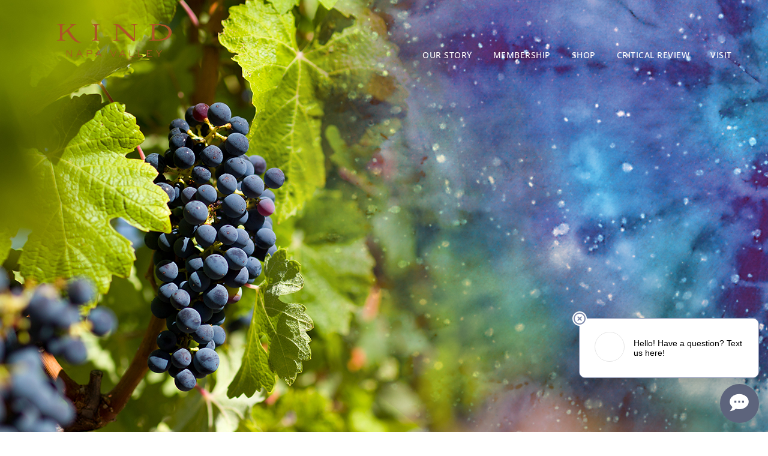

--- FILE ---
content_type: text/html; charset=UTF-8
request_url: https://www.kindcellars.com/collection/
body_size: 13700
content:
<!doctype html>
<html lang="en-US">
<head>
	<meta charset="UTF-8">
	<meta name="viewport" content="width=device-width, initial-scale=1">
	<link rel="profile" href="https://gmpg.org/xfn/11">
	<meta name='robots' content='index, follow, max-image-preview:large, max-snippet:-1, max-video-preview:-1' />
	<style>img:is([sizes="auto" i], [sizes^="auto," i]) { contain-intrinsic-size: 3000px 1500px }</style>
	
	<!-- This site is optimized with the Yoast SEO plugin v26.7 - https://yoast.com/wordpress/plugins/seo/ -->
	<title>Collection - KIND Cellars</title>
	<link rel="canonical" href="https://www.kindcellars.com/collection/" />
	<meta property="og:locale" content="en_US" />
	<meta property="og:type" content="article" />
	<meta property="og:title" content="Collection - KIND Cellars" />
	<meta property="og:url" content="https://www.kindcellars.com/collection/" />
	<meta property="og:site_name" content="KIND Cellars" />
	<meta property="article:modified_time" content="2022-09-08T23:18:00+00:00" />
	<meta name="twitter:card" content="summary_large_image" />
	<script type="application/ld+json" class="yoast-schema-graph">{"@context":"https://schema.org","@graph":[{"@type":"WebPage","@id":"https://www.kindcellars.com/collection/","url":"https://www.kindcellars.com/collection/","name":"Collection - KIND Cellars","isPartOf":{"@id":"https://www.kindcellars.com/#website"},"datePublished":"2022-09-08T23:14:07+00:00","dateModified":"2022-09-08T23:18:00+00:00","breadcrumb":{"@id":"https://www.kindcellars.com/collection/#breadcrumb"},"inLanguage":"en-US","potentialAction":[{"@type":"ReadAction","target":["https://www.kindcellars.com/collection/"]}]},{"@type":"BreadcrumbList","@id":"https://www.kindcellars.com/collection/#breadcrumb","itemListElement":[{"@type":"ListItem","position":1,"name":"Home","item":"https://www.kindcellars.com/"},{"@type":"ListItem","position":2,"name":"Collection"}]},{"@type":"WebSite","@id":"https://www.kindcellars.com/#website","url":"https://www.kindcellars.com/","name":"KIND Cellars","description":"KIND specializes in handcrafted, limited production premium Napa Valley wine.  Each of our varietals is sourced from purposefully selected vineyards with the intention of creating unique and distinct wines.","publisher":{"@id":"https://www.kindcellars.com/#organization"},"potentialAction":[{"@type":"SearchAction","target":{"@type":"EntryPoint","urlTemplate":"https://www.kindcellars.com/?s={search_term_string}"},"query-input":{"@type":"PropertyValueSpecification","valueRequired":true,"valueName":"search_term_string"}}],"inLanguage":"en-US"},{"@type":"Organization","@id":"https://www.kindcellars.com/#organization","name":"Kind Cellars","url":"https://www.kindcellars.com/","logo":{"@type":"ImageObject","inLanguage":"en-US","@id":"https://www.kindcellars.com/#/schema/logo/image/","url":"https://www.kindcellars.com/wp-content/uploads/2021/11/KindApparel_KindNapaValley.png","contentUrl":"https://www.kindcellars.com/wp-content/uploads/2021/11/KindApparel_KindNapaValley.png","width":4201,"height":2120,"caption":"Kind Cellars"},"image":{"@id":"https://www.kindcellars.com/#/schema/logo/image/"},"sameAs":["https://www.instagram.com/kindcellars/?hl=en"]}]}</script>
	<!-- / Yoast SEO plugin. -->


<link rel='dns-prefetch' href='//www.googletagmanager.com' />
<link rel='dns-prefetch' href='//cdn.commerce7.com' />
<link rel="alternate" type="application/rss+xml" title="KIND Cellars &raquo; Feed" href="https://www.kindcellars.com/feed/" />
<link rel="alternate" type="application/rss+xml" title="KIND Cellars &raquo; Comments Feed" href="https://www.kindcellars.com/comments/feed/" />
<script>
window._wpemojiSettings = {"baseUrl":"https:\/\/s.w.org\/images\/core\/emoji\/16.0.1\/72x72\/","ext":".png","svgUrl":"https:\/\/s.w.org\/images\/core\/emoji\/16.0.1\/svg\/","svgExt":".svg","source":{"concatemoji":"https:\/\/www.kindcellars.com\/wp-includes\/js\/wp-emoji-release.min.js?ver=6.8.3"}};
/*! This file is auto-generated */
!function(s,n){var o,i,e;function c(e){try{var t={supportTests:e,timestamp:(new Date).valueOf()};sessionStorage.setItem(o,JSON.stringify(t))}catch(e){}}function p(e,t,n){e.clearRect(0,0,e.canvas.width,e.canvas.height),e.fillText(t,0,0);var t=new Uint32Array(e.getImageData(0,0,e.canvas.width,e.canvas.height).data),a=(e.clearRect(0,0,e.canvas.width,e.canvas.height),e.fillText(n,0,0),new Uint32Array(e.getImageData(0,0,e.canvas.width,e.canvas.height).data));return t.every(function(e,t){return e===a[t]})}function u(e,t){e.clearRect(0,0,e.canvas.width,e.canvas.height),e.fillText(t,0,0);for(var n=e.getImageData(16,16,1,1),a=0;a<n.data.length;a++)if(0!==n.data[a])return!1;return!0}function f(e,t,n,a){switch(t){case"flag":return n(e,"\ud83c\udff3\ufe0f\u200d\u26a7\ufe0f","\ud83c\udff3\ufe0f\u200b\u26a7\ufe0f")?!1:!n(e,"\ud83c\udde8\ud83c\uddf6","\ud83c\udde8\u200b\ud83c\uddf6")&&!n(e,"\ud83c\udff4\udb40\udc67\udb40\udc62\udb40\udc65\udb40\udc6e\udb40\udc67\udb40\udc7f","\ud83c\udff4\u200b\udb40\udc67\u200b\udb40\udc62\u200b\udb40\udc65\u200b\udb40\udc6e\u200b\udb40\udc67\u200b\udb40\udc7f");case"emoji":return!a(e,"\ud83e\udedf")}return!1}function g(e,t,n,a){var r="undefined"!=typeof WorkerGlobalScope&&self instanceof WorkerGlobalScope?new OffscreenCanvas(300,150):s.createElement("canvas"),o=r.getContext("2d",{willReadFrequently:!0}),i=(o.textBaseline="top",o.font="600 32px Arial",{});return e.forEach(function(e){i[e]=t(o,e,n,a)}),i}function t(e){var t=s.createElement("script");t.src=e,t.defer=!0,s.head.appendChild(t)}"undefined"!=typeof Promise&&(o="wpEmojiSettingsSupports",i=["flag","emoji"],n.supports={everything:!0,everythingExceptFlag:!0},e=new Promise(function(e){s.addEventListener("DOMContentLoaded",e,{once:!0})}),new Promise(function(t){var n=function(){try{var e=JSON.parse(sessionStorage.getItem(o));if("object"==typeof e&&"number"==typeof e.timestamp&&(new Date).valueOf()<e.timestamp+604800&&"object"==typeof e.supportTests)return e.supportTests}catch(e){}return null}();if(!n){if("undefined"!=typeof Worker&&"undefined"!=typeof OffscreenCanvas&&"undefined"!=typeof URL&&URL.createObjectURL&&"undefined"!=typeof Blob)try{var e="postMessage("+g.toString()+"("+[JSON.stringify(i),f.toString(),p.toString(),u.toString()].join(",")+"));",a=new Blob([e],{type:"text/javascript"}),r=new Worker(URL.createObjectURL(a),{name:"wpTestEmojiSupports"});return void(r.onmessage=function(e){c(n=e.data),r.terminate(),t(n)})}catch(e){}c(n=g(i,f,p,u))}t(n)}).then(function(e){for(var t in e)n.supports[t]=e[t],n.supports.everything=n.supports.everything&&n.supports[t],"flag"!==t&&(n.supports.everythingExceptFlag=n.supports.everythingExceptFlag&&n.supports[t]);n.supports.everythingExceptFlag=n.supports.everythingExceptFlag&&!n.supports.flag,n.DOMReady=!1,n.readyCallback=function(){n.DOMReady=!0}}).then(function(){return e}).then(function(){var e;n.supports.everything||(n.readyCallback(),(e=n.source||{}).concatemoji?t(e.concatemoji):e.wpemoji&&e.twemoji&&(t(e.twemoji),t(e.wpemoji)))}))}((window,document),window._wpemojiSettings);
</script>
<link rel="stylesheet" type="text/css" href="https://use.typekit.net/nmp0hlk.css"><style id='wp-emoji-styles-inline-css'>

	img.wp-smiley, img.emoji {
		display: inline !important;
		border: none !important;
		box-shadow: none !important;
		height: 1em !important;
		width: 1em !important;
		margin: 0 0.07em !important;
		vertical-align: -0.1em !important;
		background: none !important;
		padding: 0 !important;
	}
</style>
<style id='global-styles-inline-css'>
:root{--wp--preset--aspect-ratio--square: 1;--wp--preset--aspect-ratio--4-3: 4/3;--wp--preset--aspect-ratio--3-4: 3/4;--wp--preset--aspect-ratio--3-2: 3/2;--wp--preset--aspect-ratio--2-3: 2/3;--wp--preset--aspect-ratio--16-9: 16/9;--wp--preset--aspect-ratio--9-16: 9/16;--wp--preset--color--black: #000000;--wp--preset--color--cyan-bluish-gray: #abb8c3;--wp--preset--color--white: #ffffff;--wp--preset--color--pale-pink: #f78da7;--wp--preset--color--vivid-red: #cf2e2e;--wp--preset--color--luminous-vivid-orange: #ff6900;--wp--preset--color--luminous-vivid-amber: #fcb900;--wp--preset--color--light-green-cyan: #7bdcb5;--wp--preset--color--vivid-green-cyan: #00d084;--wp--preset--color--pale-cyan-blue: #8ed1fc;--wp--preset--color--vivid-cyan-blue: #0693e3;--wp--preset--color--vivid-purple: #9b51e0;--wp--preset--gradient--vivid-cyan-blue-to-vivid-purple: linear-gradient(135deg,rgba(6,147,227,1) 0%,rgb(155,81,224) 100%);--wp--preset--gradient--light-green-cyan-to-vivid-green-cyan: linear-gradient(135deg,rgb(122,220,180) 0%,rgb(0,208,130) 100%);--wp--preset--gradient--luminous-vivid-amber-to-luminous-vivid-orange: linear-gradient(135deg,rgba(252,185,0,1) 0%,rgba(255,105,0,1) 100%);--wp--preset--gradient--luminous-vivid-orange-to-vivid-red: linear-gradient(135deg,rgba(255,105,0,1) 0%,rgb(207,46,46) 100%);--wp--preset--gradient--very-light-gray-to-cyan-bluish-gray: linear-gradient(135deg,rgb(238,238,238) 0%,rgb(169,184,195) 100%);--wp--preset--gradient--cool-to-warm-spectrum: linear-gradient(135deg,rgb(74,234,220) 0%,rgb(151,120,209) 20%,rgb(207,42,186) 40%,rgb(238,44,130) 60%,rgb(251,105,98) 80%,rgb(254,248,76) 100%);--wp--preset--gradient--blush-light-purple: linear-gradient(135deg,rgb(255,206,236) 0%,rgb(152,150,240) 100%);--wp--preset--gradient--blush-bordeaux: linear-gradient(135deg,rgb(254,205,165) 0%,rgb(254,45,45) 50%,rgb(107,0,62) 100%);--wp--preset--gradient--luminous-dusk: linear-gradient(135deg,rgb(255,203,112) 0%,rgb(199,81,192) 50%,rgb(65,88,208) 100%);--wp--preset--gradient--pale-ocean: linear-gradient(135deg,rgb(255,245,203) 0%,rgb(182,227,212) 50%,rgb(51,167,181) 100%);--wp--preset--gradient--electric-grass: linear-gradient(135deg,rgb(202,248,128) 0%,rgb(113,206,126) 100%);--wp--preset--gradient--midnight: linear-gradient(135deg,rgb(2,3,129) 0%,rgb(40,116,252) 100%);--wp--preset--font-size--small: 13px;--wp--preset--font-size--medium: 20px;--wp--preset--font-size--large: 36px;--wp--preset--font-size--x-large: 42px;--wp--preset--spacing--20: 0.44rem;--wp--preset--spacing--30: 0.67rem;--wp--preset--spacing--40: 1rem;--wp--preset--spacing--50: 1.5rem;--wp--preset--spacing--60: 2.25rem;--wp--preset--spacing--70: 3.38rem;--wp--preset--spacing--80: 5.06rem;--wp--preset--shadow--natural: 6px 6px 9px rgba(0, 0, 0, 0.2);--wp--preset--shadow--deep: 12px 12px 50px rgba(0, 0, 0, 0.4);--wp--preset--shadow--sharp: 6px 6px 0px rgba(0, 0, 0, 0.2);--wp--preset--shadow--outlined: 6px 6px 0px -3px rgba(255, 255, 255, 1), 6px 6px rgba(0, 0, 0, 1);--wp--preset--shadow--crisp: 6px 6px 0px rgba(0, 0, 0, 1);}:root { --wp--style--global--content-size: 800px;--wp--style--global--wide-size: 1200px; }:where(body) { margin: 0; }.wp-site-blocks > .alignleft { float: left; margin-right: 2em; }.wp-site-blocks > .alignright { float: right; margin-left: 2em; }.wp-site-blocks > .aligncenter { justify-content: center; margin-left: auto; margin-right: auto; }:where(.wp-site-blocks) > * { margin-block-start: 24px; margin-block-end: 0; }:where(.wp-site-blocks) > :first-child { margin-block-start: 0; }:where(.wp-site-blocks) > :last-child { margin-block-end: 0; }:root { --wp--style--block-gap: 24px; }:root :where(.is-layout-flow) > :first-child{margin-block-start: 0;}:root :where(.is-layout-flow) > :last-child{margin-block-end: 0;}:root :where(.is-layout-flow) > *{margin-block-start: 24px;margin-block-end: 0;}:root :where(.is-layout-constrained) > :first-child{margin-block-start: 0;}:root :where(.is-layout-constrained) > :last-child{margin-block-end: 0;}:root :where(.is-layout-constrained) > *{margin-block-start: 24px;margin-block-end: 0;}:root :where(.is-layout-flex){gap: 24px;}:root :where(.is-layout-grid){gap: 24px;}.is-layout-flow > .alignleft{float: left;margin-inline-start: 0;margin-inline-end: 2em;}.is-layout-flow > .alignright{float: right;margin-inline-start: 2em;margin-inline-end: 0;}.is-layout-flow > .aligncenter{margin-left: auto !important;margin-right: auto !important;}.is-layout-constrained > .alignleft{float: left;margin-inline-start: 0;margin-inline-end: 2em;}.is-layout-constrained > .alignright{float: right;margin-inline-start: 2em;margin-inline-end: 0;}.is-layout-constrained > .aligncenter{margin-left: auto !important;margin-right: auto !important;}.is-layout-constrained > :where(:not(.alignleft):not(.alignright):not(.alignfull)){max-width: var(--wp--style--global--content-size);margin-left: auto !important;margin-right: auto !important;}.is-layout-constrained > .alignwide{max-width: var(--wp--style--global--wide-size);}body .is-layout-flex{display: flex;}.is-layout-flex{flex-wrap: wrap;align-items: center;}.is-layout-flex > :is(*, div){margin: 0;}body .is-layout-grid{display: grid;}.is-layout-grid > :is(*, div){margin: 0;}body{padding-top: 0px;padding-right: 0px;padding-bottom: 0px;padding-left: 0px;}a:where(:not(.wp-element-button)){text-decoration: underline;}:root :where(.wp-element-button, .wp-block-button__link){background-color: #32373c;border-width: 0;color: #fff;font-family: inherit;font-size: inherit;line-height: inherit;padding: calc(0.667em + 2px) calc(1.333em + 2px);text-decoration: none;}.has-black-color{color: var(--wp--preset--color--black) !important;}.has-cyan-bluish-gray-color{color: var(--wp--preset--color--cyan-bluish-gray) !important;}.has-white-color{color: var(--wp--preset--color--white) !important;}.has-pale-pink-color{color: var(--wp--preset--color--pale-pink) !important;}.has-vivid-red-color{color: var(--wp--preset--color--vivid-red) !important;}.has-luminous-vivid-orange-color{color: var(--wp--preset--color--luminous-vivid-orange) !important;}.has-luminous-vivid-amber-color{color: var(--wp--preset--color--luminous-vivid-amber) !important;}.has-light-green-cyan-color{color: var(--wp--preset--color--light-green-cyan) !important;}.has-vivid-green-cyan-color{color: var(--wp--preset--color--vivid-green-cyan) !important;}.has-pale-cyan-blue-color{color: var(--wp--preset--color--pale-cyan-blue) !important;}.has-vivid-cyan-blue-color{color: var(--wp--preset--color--vivid-cyan-blue) !important;}.has-vivid-purple-color{color: var(--wp--preset--color--vivid-purple) !important;}.has-black-background-color{background-color: var(--wp--preset--color--black) !important;}.has-cyan-bluish-gray-background-color{background-color: var(--wp--preset--color--cyan-bluish-gray) !important;}.has-white-background-color{background-color: var(--wp--preset--color--white) !important;}.has-pale-pink-background-color{background-color: var(--wp--preset--color--pale-pink) !important;}.has-vivid-red-background-color{background-color: var(--wp--preset--color--vivid-red) !important;}.has-luminous-vivid-orange-background-color{background-color: var(--wp--preset--color--luminous-vivid-orange) !important;}.has-luminous-vivid-amber-background-color{background-color: var(--wp--preset--color--luminous-vivid-amber) !important;}.has-light-green-cyan-background-color{background-color: var(--wp--preset--color--light-green-cyan) !important;}.has-vivid-green-cyan-background-color{background-color: var(--wp--preset--color--vivid-green-cyan) !important;}.has-pale-cyan-blue-background-color{background-color: var(--wp--preset--color--pale-cyan-blue) !important;}.has-vivid-cyan-blue-background-color{background-color: var(--wp--preset--color--vivid-cyan-blue) !important;}.has-vivid-purple-background-color{background-color: var(--wp--preset--color--vivid-purple) !important;}.has-black-border-color{border-color: var(--wp--preset--color--black) !important;}.has-cyan-bluish-gray-border-color{border-color: var(--wp--preset--color--cyan-bluish-gray) !important;}.has-white-border-color{border-color: var(--wp--preset--color--white) !important;}.has-pale-pink-border-color{border-color: var(--wp--preset--color--pale-pink) !important;}.has-vivid-red-border-color{border-color: var(--wp--preset--color--vivid-red) !important;}.has-luminous-vivid-orange-border-color{border-color: var(--wp--preset--color--luminous-vivid-orange) !important;}.has-luminous-vivid-amber-border-color{border-color: var(--wp--preset--color--luminous-vivid-amber) !important;}.has-light-green-cyan-border-color{border-color: var(--wp--preset--color--light-green-cyan) !important;}.has-vivid-green-cyan-border-color{border-color: var(--wp--preset--color--vivid-green-cyan) !important;}.has-pale-cyan-blue-border-color{border-color: var(--wp--preset--color--pale-cyan-blue) !important;}.has-vivid-cyan-blue-border-color{border-color: var(--wp--preset--color--vivid-cyan-blue) !important;}.has-vivid-purple-border-color{border-color: var(--wp--preset--color--vivid-purple) !important;}.has-vivid-cyan-blue-to-vivid-purple-gradient-background{background: var(--wp--preset--gradient--vivid-cyan-blue-to-vivid-purple) !important;}.has-light-green-cyan-to-vivid-green-cyan-gradient-background{background: var(--wp--preset--gradient--light-green-cyan-to-vivid-green-cyan) !important;}.has-luminous-vivid-amber-to-luminous-vivid-orange-gradient-background{background: var(--wp--preset--gradient--luminous-vivid-amber-to-luminous-vivid-orange) !important;}.has-luminous-vivid-orange-to-vivid-red-gradient-background{background: var(--wp--preset--gradient--luminous-vivid-orange-to-vivid-red) !important;}.has-very-light-gray-to-cyan-bluish-gray-gradient-background{background: var(--wp--preset--gradient--very-light-gray-to-cyan-bluish-gray) !important;}.has-cool-to-warm-spectrum-gradient-background{background: var(--wp--preset--gradient--cool-to-warm-spectrum) !important;}.has-blush-light-purple-gradient-background{background: var(--wp--preset--gradient--blush-light-purple) !important;}.has-blush-bordeaux-gradient-background{background: var(--wp--preset--gradient--blush-bordeaux) !important;}.has-luminous-dusk-gradient-background{background: var(--wp--preset--gradient--luminous-dusk) !important;}.has-pale-ocean-gradient-background{background: var(--wp--preset--gradient--pale-ocean) !important;}.has-electric-grass-gradient-background{background: var(--wp--preset--gradient--electric-grass) !important;}.has-midnight-gradient-background{background: var(--wp--preset--gradient--midnight) !important;}.has-small-font-size{font-size: var(--wp--preset--font-size--small) !important;}.has-medium-font-size{font-size: var(--wp--preset--font-size--medium) !important;}.has-large-font-size{font-size: var(--wp--preset--font-size--large) !important;}.has-x-large-font-size{font-size: var(--wp--preset--font-size--x-large) !important;}
:root :where(.wp-block-pullquote){font-size: 1.5em;line-height: 1.6;}
</style>
<link rel='stylesheet' id='hello-elementor-css' href='https://www.kindcellars.com/wp-content/themes/hello-elementor/assets/css/reset.css?ver=3.4.4' media='all' />
<link rel='stylesheet' id='hello-elementor-theme-style-css' href='https://www.kindcellars.com/wp-content/themes/hello-elementor/assets/css/theme.css?ver=3.4.4' media='all' />
<link rel='stylesheet' id='hello-elementor-header-footer-css' href='https://www.kindcellars.com/wp-content/themes/hello-elementor/assets/css/header-footer.css?ver=3.4.4' media='all' />
<link rel='stylesheet' id='elementor-frontend-css' href='https://www.kindcellars.com/wp-content/plugins/elementor/assets/css/frontend.min.css?ver=3.33.4' media='all' />
<style id='elementor-frontend-inline-css'>
.elementor-kit-5{--e-global-color-primary:#B36237;--e-global-color-secondary:#141414;--e-global-color-text:#000000;--e-global-color-accent:#1D294D;--e-global-typography-primary-font-family:"Roboto";--e-global-typography-primary-font-weight:600;--e-global-typography-secondary-font-family:"Roboto Slab";--e-global-typography-secondary-font-weight:400;--e-global-typography-text-font-family:"Roboto";--e-global-typography-text-font-weight:400;--e-global-typography-accent-font-family:"Roboto";--e-global-typography-accent-font-weight:500;color:var( --e-global-color-text );font-family:"Open Sans", Sans-serif;font-size:14px;font-weight:400;line-height:2.1em;}.elementor-kit-5 button,.elementor-kit-5 input[type="button"],.elementor-kit-5 input[type="submit"],.elementor-kit-5 .elementor-button{background-color:var( --e-global-color-primary );font-family:"Open Sans", Sans-serif;font-size:11px;font-weight:400;color:#FFFFFF;border-radius:8px 8px 8px 8px;}.elementor-kit-5 button:hover,.elementor-kit-5 button:focus,.elementor-kit-5 input[type="button"]:hover,.elementor-kit-5 input[type="button"]:focus,.elementor-kit-5 input[type="submit"]:hover,.elementor-kit-5 input[type="submit"]:focus,.elementor-kit-5 .elementor-button:hover,.elementor-kit-5 .elementor-button:focus{background-color:var( --e-global-color-accent );color:#FFFFFF;}.elementor-kit-5 e-page-transition{background-color:#FFBC7D;}.elementor-kit-5 a{color:var( --e-global-color-text );}.elementor-kit-5 a:hover{color:var( --e-global-color-primary );}.elementor-kit-5 h1{color:var( --e-global-color-primary );font-family:"aviano-wedge", Sans-serif;font-size:65px;font-weight:400;text-transform:uppercase;font-style:normal;}.elementor-kit-5 h2{color:#FFFFFF;font-family:"Open Sans", Sans-serif;font-size:12px;}.elementor-kit-5 h3{color:var( --e-global-color-primary );font-family:"Open Sans", Sans-serif;font-size:24px;font-weight:400;text-transform:uppercase;}.elementor-kit-5 h4{color:var( --e-global-color-accent );font-family:"aviano-wedge", Sans-serif;font-size:20px;font-weight:500;text-transform:uppercase;}.elementor-section.elementor-section-boxed > .elementor-container{max-width:1140px;}.e-con{--container-max-width:1140px;}.elementor-widget:not(:last-child){margin-block-end:20px;}.elementor-element{--widgets-spacing:20px 20px;--widgets-spacing-row:20px;--widgets-spacing-column:20px;}{}h1.entry-title{display:var(--page-title-display);}.site-header{padding-inline-end:0px;padding-inline-start:0px;}@media(max-width:1024px){.elementor-section.elementor-section-boxed > .elementor-container{max-width:1024px;}.e-con{--container-max-width:1024px;}}@media(max-width:767px){.elementor-section.elementor-section-boxed > .elementor-container{max-width:767px;}.e-con{--container-max-width:767px;}}
.elementor-141 .elementor-element.elementor-element-14d1d78:not(.elementor-motion-effects-element-type-background), .elementor-141 .elementor-element.elementor-element-14d1d78 > .elementor-motion-effects-container > .elementor-motion-effects-layer{background-image:url("https://www.kindcellars.com/wp-content/uploads/2021/11/ShopPageHeader.jpg");background-position:center center;background-repeat:no-repeat;background-size:cover;}.elementor-141 .elementor-element.elementor-element-14d1d78 > .elementor-background-overlay{background-color:var( --e-global-color-text );opacity:0.09;transition:background 0.3s, border-radius 0.3s, opacity 0.3s;}.elementor-141 .elementor-element.elementor-element-14d1d78 > .elementor-container{min-height:800px;}.elementor-141 .elementor-element.elementor-element-14d1d78{transition:background 0.3s, border 0.3s, border-radius 0.3s, box-shadow 0.3s;margin-top:0px;margin-bottom:0px;}.elementor-141 .elementor-element.elementor-element-51aed75{padding:60px 0px 60px 0px;}:root{--page-title-display:none;}@media(max-width:767px){.elementor-141 .elementor-element.elementor-element-14d1d78 > .elementor-container{min-height:300px;}}
.elementor-14 .elementor-element.elementor-element-f4db37e{margin-top:0px;margin-bottom:-175px;padding:0px 40px 0px 40px;}.elementor-bc-flex-widget .elementor-14 .elementor-element.elementor-element-fbaab00.elementor-column .elementor-widget-wrap{align-items:center;}.elementor-14 .elementor-element.elementor-element-fbaab00.elementor-column.elementor-element[data-element_type="column"] > .elementor-widget-wrap.elementor-element-populated{align-content:center;align-items:center;}.elementor-14 .elementor-element.elementor-element-527dfe9{text-align:center;}.elementor-14 .elementor-element.elementor-element-527dfe9 img{max-width:200px;}.elementor-bc-flex-widget .elementor-14 .elementor-element.elementor-element-e7e3bbd.elementor-column .elementor-widget-wrap{align-items:center;}.elementor-14 .elementor-element.elementor-element-e7e3bbd.elementor-column.elementor-element[data-element_type="column"] > .elementor-widget-wrap.elementor-element-populated{align-content:center;align-items:center;}.elementor-bc-flex-widget .elementor-14 .elementor-element.elementor-element-56983c5.elementor-column .elementor-widget-wrap{align-items:center;}.elementor-14 .elementor-element.elementor-element-56983c5.elementor-column.elementor-element[data-element_type="column"] > .elementor-widget-wrap.elementor-element-populated{align-content:center;align-items:center;}.elementor-14 .elementor-element.elementor-element-56983c5.elementor-column > .elementor-widget-wrap{justify-content:flex-end;}.elementor-14 .elementor-element.elementor-element-56983c5 > .elementor-element-populated{padding:10px 04px 10px 0px;}.elementor-14 .elementor-element.elementor-element-462dd12{width:auto;max-width:auto;}.elementor-14 .elementor-element.elementor-element-b2b1c01 > .elementor-container > .elementor-column > .elementor-widget-wrap{align-content:flex-end;align-items:flex-end;}.elementor-14 .elementor-element.elementor-element-44ae88d.elementor-column > .elementor-widget-wrap{justify-content:flex-end;}.elementor-14 .elementor-element.elementor-element-7f2d15a .elementor-menu-toggle{margin-left:auto;background-color:#02010100;}.elementor-14 .elementor-element.elementor-element-7f2d15a .elementor-nav-menu .elementor-item{font-size:14px;font-weight:500;letter-spacing:0.5px;}.elementor-14 .elementor-element.elementor-element-7f2d15a .elementor-nav-menu--main .elementor-item{color:#000000;fill:#000000;padding-left:0px;padding-right:0px;}.elementor-14 .elementor-element.elementor-element-7f2d15a .elementor-nav-menu--main .elementor-item:hover,
					.elementor-14 .elementor-element.elementor-element-7f2d15a .elementor-nav-menu--main .elementor-item.elementor-item-active,
					.elementor-14 .elementor-element.elementor-element-7f2d15a .elementor-nav-menu--main .elementor-item.highlighted,
					.elementor-14 .elementor-element.elementor-element-7f2d15a .elementor-nav-menu--main .elementor-item:focus{color:var( --e-global-color-primary );fill:var( --e-global-color-primary );}.elementor-14 .elementor-element.elementor-element-7f2d15a{--e-nav-menu-horizontal-menu-item-margin:calc( 35px / 2 );}.elementor-14 .elementor-element.elementor-element-7f2d15a .elementor-nav-menu--main:not(.elementor-nav-menu--layout-horizontal) .elementor-nav-menu > li:not(:last-child){margin-bottom:35px;}.elementor-14 .elementor-element.elementor-element-7f2d15a .elementor-nav-menu--dropdown a, .elementor-14 .elementor-element.elementor-element-7f2d15a .elementor-menu-toggle{color:#FFFFFF;fill:#FFFFFF;}.elementor-14 .elementor-element.elementor-element-7f2d15a .elementor-nav-menu--dropdown{background-color:#00000091;}.elementor-14 .elementor-element.elementor-element-7f2d15a .elementor-nav-menu--dropdown a:hover,
					.elementor-14 .elementor-element.elementor-element-7f2d15a .elementor-nav-menu--dropdown a:focus,
					.elementor-14 .elementor-element.elementor-element-7f2d15a .elementor-nav-menu--dropdown a.elementor-item-active,
					.elementor-14 .elementor-element.elementor-element-7f2d15a .elementor-nav-menu--dropdown a.highlighted,
					.elementor-14 .elementor-element.elementor-element-7f2d15a .elementor-menu-toggle:hover,
					.elementor-14 .elementor-element.elementor-element-7f2d15a .elementor-menu-toggle:focus{color:var( --e-global-color-primary );}.elementor-14 .elementor-element.elementor-element-7f2d15a .elementor-nav-menu--dropdown a:hover,
					.elementor-14 .elementor-element.elementor-element-7f2d15a .elementor-nav-menu--dropdown a:focus,
					.elementor-14 .elementor-element.elementor-element-7f2d15a .elementor-nav-menu--dropdown a.elementor-item-active,
					.elementor-14 .elementor-element.elementor-element-7f2d15a .elementor-nav-menu--dropdown a.highlighted{background-color:#FFFFFF00;}.elementor-14 .elementor-element.elementor-element-7f2d15a div.elementor-menu-toggle{color:#FFFFFF;}.elementor-14 .elementor-element.elementor-element-7f2d15a div.elementor-menu-toggle svg{fill:#FFFFFF;}.elementor-theme-builder-content-area{height:400px;}.elementor-location-header:before, .elementor-location-footer:before{content:"";display:table;clear:both;}@media(max-width:1024px){.elementor-14 .elementor-element.elementor-element-7f2d15a{--nav-menu-icon-size:29px;}}@media(max-width:767px){.elementor-14 .elementor-element.elementor-element-f4db37e{margin-top:0px;margin-bottom:-250px;padding:0px 0px 0px 0px;}.elementor-14 .elementor-element.elementor-element-fbaab00{width:35%;}.elementor-bc-flex-widget .elementor-14 .elementor-element.elementor-element-fbaab00.elementor-column .elementor-widget-wrap{align-items:flex-start;}.elementor-14 .elementor-element.elementor-element-fbaab00.elementor-column.elementor-element[data-element_type="column"] > .elementor-widget-wrap.elementor-element-populated{align-content:flex-start;align-items:flex-start;}.elementor-14 .elementor-element.elementor-element-fbaab00 > .elementor-element-populated{padding:6px 6px 6px 6px;}.elementor-14 .elementor-element.elementor-element-527dfe9 img{max-width:100%;}.elementor-14 .elementor-element.elementor-element-e7e3bbd{width:65%;}.elementor-14 .elementor-element.elementor-element-e7e3bbd.elementor-column > .elementor-widget-wrap{justify-content:center;}.elementor-14 .elementor-element.elementor-element-e7e3bbd > .elementor-widget-wrap > .elementor-widget:not(.elementor-widget__width-auto):not(.elementor-widget__width-initial):not(:last-child):not(.elementor-absolute){margin-bottom:-4px;}.elementor-14 .elementor-element.elementor-element-e7e3bbd > .elementor-element-populated{padding:0px 0px 0px 0px;}.elementor-14 .elementor-element.elementor-element-56983c5 > .elementor-element-populated{padding:5px 5px 5px 5px;}.elementor-14 .elementor-element.elementor-element-b2b1c01{padding:0px 0px 0px 0px;}.elementor-14 .elementor-element.elementor-element-44ae88d > .elementor-element-populated{padding:0px 0px 0px 0px;}.elementor-14 .elementor-element.elementor-element-7f2d15a{width:auto;max-width:auto;}.elementor-14 .elementor-element.elementor-element-7f2d15a .elementor-nav-menu--main > .elementor-nav-menu > li > .elementor-nav-menu--dropdown, .elementor-14 .elementor-element.elementor-element-7f2d15a .elementor-nav-menu__container.elementor-nav-menu--dropdown{margin-top:0px !important;}}@media(min-width:768px){.elementor-14 .elementor-element.elementor-element-fbaab00{width:25.098%;}.elementor-14 .elementor-element.elementor-element-e7e3bbd{width:74.902%;}.elementor-14 .elementor-element.elementor-element-56983c5{width:100%;}.elementor-14 .elementor-element.elementor-element-44ae88d{width:100%;}}/* Start custom CSS */.home .elementor-location-header .elementor-sticky--effects .elementor-background-overlay, .home .elementor-location-header .elementor-background-overlay {
    opacity: 0.0 !important;
}


body:not(.elementor-editor-active) .elementor-menu-anchor:before {
  content: "";
  display:block;
  height: 100px; /* fixed header height*/
  margin: -100px 0 0; /* negative fixed header height */
  visibility: hidden;
  pointer-events: none;
}

.home .elementor-sticky {
    margin-bottom:0px;
}

body:not(.home) .elementor-location-header .elementor-sticky.elementor-sticky--effects {
        
        background-color:rgba(21, 28, 50, 0.8) !important;
       
}/* End custom CSS */
.elementor-26 .elementor-element.elementor-element-dc79dca > .elementor-background-overlay{background-color:var( --e-global-color-accent );opacity:1;}.elementor-26 .elementor-element.elementor-element-dc79dca a{color:var( --e-global-color-primary );}.elementor-26 .elementor-element.elementor-element-dc79dca a:hover{color:#FFFFFF;}.elementor-26 .elementor-element.elementor-element-dc79dca{padding:30px 0px 10px 0px;}.elementor-bc-flex-widget .elementor-26 .elementor-element.elementor-element-ad9c60f.elementor-column .elementor-widget-wrap{align-items:center;}.elementor-26 .elementor-element.elementor-element-ad9c60f.elementor-column.elementor-element[data-element_type="column"] > .elementor-widget-wrap.elementor-element-populated{align-content:center;align-items:center;}.elementor-26 .elementor-element.elementor-element-1413445 img{max-width:56%;}.elementor-26 .elementor-element.elementor-element-dbf7592 > .elementor-widget-wrap > .elementor-widget:not(.elementor-widget__width-auto):not(.elementor-widget__width-initial):not(:last-child):not(.elementor-absolute){margin-bottom:-5px;}.elementor-26 .elementor-element.elementor-element-dbf7592 > .elementor-element-populated{padding:0px 0px 0px 60px;}.elementor-26 .elementor-element.elementor-element-de6387d > .elementor-widget-container{padding:0px 0px 10px 0px;}.elementor-26 .elementor-element.elementor-element-de6387d .elementor-heading-title{font-size:13px;font-weight:500;}.elementor-26 .elementor-element.elementor-element-d065971{color:var( --e-global-color-primary );}.elementor-26 .elementor-element.elementor-element-728546d{color:var( --e-global-color-primary );}.elementor-26 .elementor-element.elementor-element-2028704{color:var( --e-global-color-primary );}.elementor-26 .elementor-element.elementor-element-c0a00ee > .elementor-widget-wrap > .elementor-widget:not(.elementor-widget__width-auto):not(.elementor-widget__width-initial):not(:last-child):not(.elementor-absolute){margin-bottom:0px;}.elementor-26 .elementor-element.elementor-element-a4cba73 > .elementor-widget-container{padding:0px 0px 10px 0px;}.elementor-26 .elementor-element.elementor-element-a4cba73 .elementor-heading-title{font-size:13px;font-weight:500;}.elementor-26 .elementor-element.elementor-element-913dc21 > .elementor-widget-container{padding:020px 0px 0px 0px;}.elementor-26 .elementor-element.elementor-element-913dc21 .elementor-heading-title{font-size:13px;font-weight:500;}.elementor-26 .elementor-element.elementor-element-ce78b4e > .elementor-widget-container{padding:10px 0px 0px 0px;}.elementor-26 .elementor-element.elementor-element-ce78b4e .elementor-icon-wrapper{text-align:left;}.elementor-26 .elementor-element.elementor-element-ce78b4e.elementor-view-stacked .elementor-icon{background-color:var( --e-global-color-primary );}.elementor-26 .elementor-element.elementor-element-ce78b4e.elementor-view-framed .elementor-icon, .elementor-26 .elementor-element.elementor-element-ce78b4e.elementor-view-default .elementor-icon{color:var( --e-global-color-primary );border-color:var( --e-global-color-primary );}.elementor-26 .elementor-element.elementor-element-ce78b4e.elementor-view-framed .elementor-icon, .elementor-26 .elementor-element.elementor-element-ce78b4e.elementor-view-default .elementor-icon svg{fill:var( --e-global-color-primary );}.elementor-26 .elementor-element.elementor-element-ce78b4e .elementor-icon{font-size:30px;}.elementor-26 .elementor-element.elementor-element-ce78b4e .elementor-icon svg{height:30px;}.elementor-26 .elementor-element.elementor-element-b12c4e9:not(.elementor-motion-effects-element-type-background), .elementor-26 .elementor-element.elementor-element-b12c4e9 > .elementor-motion-effects-container > .elementor-motion-effects-layer{background-color:#141C33;}.elementor-26 .elementor-element.elementor-element-b12c4e9 > .elementor-container{min-height:0px;}.elementor-26 .elementor-element.elementor-element-b12c4e9{transition:background 0.3s, border 0.3s, border-radius 0.3s, box-shadow 0.3s;}.elementor-26 .elementor-element.elementor-element-b12c4e9 > .elementor-background-overlay{transition:background 0.3s, border-radius 0.3s, opacity 0.3s;}.elementor-26 .elementor-element.elementor-element-3fe178f{text-align:center;font-size:11px;text-transform:uppercase;color:#787777;}.elementor-theme-builder-content-area{height:400px;}.elementor-location-header:before, .elementor-location-footer:before{content:"";display:table;clear:both;}@media(max-width:767px){.elementor-26 .elementor-element.elementor-element-dbf7592 > .elementor-element-populated{padding:15px 15px 15px 15px;}.elementor-26 .elementor-element.elementor-element-c0a00ee > .elementor-element-populated{padding:15px 15px 15px 15px;}}@media(min-width:768px){.elementor-26 .elementor-element.elementor-element-ad9c60f{width:38.555%;}.elementor-26 .elementor-element.elementor-element-dbf7592{width:28.358%;}.elementor-26 .elementor-element.elementor-element-c0a00ee{width:32.419%;}}/* Start custom CSS for html, class: .elementor-element-757ccf5 */.elementor-26 .elementor-element.elementor-element-757ccf5 label {
    color:var( --e-global-color-primary );
}/* End custom CSS */
</style>
<link rel='stylesheet' id='widget-image-css' href='https://www.kindcellars.com/wp-content/plugins/elementor/assets/css/widget-image.min.css?ver=3.33.4' media='all' />
<link rel='stylesheet' id='e-sticky-css' href='https://www.kindcellars.com/wp-content/plugins/elementor-pro/assets/css/modules/sticky.min.css?ver=3.33.2' media='all' />
<link rel='stylesheet' id='e-motion-fx-css' href='https://www.kindcellars.com/wp-content/plugins/elementor-pro/assets/css/modules/motion-fx.min.css?ver=3.33.2' media='all' />
<link rel='stylesheet' id='widget-nav-menu-css' href='https://www.kindcellars.com/wp-content/plugins/elementor-pro/assets/css/widget-nav-menu.min.css?ver=3.33.2' media='all' />
<link rel='stylesheet' id='widget-heading-css' href='https://www.kindcellars.com/wp-content/plugins/elementor/assets/css/widget-heading.min.css?ver=3.33.4' media='all' />
<link rel='stylesheet' id='elementor-icons-css' href='https://www.kindcellars.com/wp-content/plugins/elementor/assets/lib/eicons/css/elementor-icons.min.css?ver=5.44.0' media='all' />
<link rel='stylesheet' id='font-awesome-5-all-css' href='https://www.kindcellars.com/wp-content/plugins/elementor/assets/lib/font-awesome/css/all.min.css?ver=3.33.4' media='all' />
<link rel='stylesheet' id='font-awesome-4-shim-css' href='https://www.kindcellars.com/wp-content/plugins/elementor/assets/lib/font-awesome/css/v4-shims.min.css?ver=3.33.4' media='all' />
<link rel='stylesheet' id='childstyle-css' href='https://www.kindcellars.com/wp-content/themes/hello-theme-child/style.css?ver=6.8.3' media='all' />
<link rel='stylesheet' id='c7-css' href='https://cdn.commerce7.com/v2/commerce7.css?ver=6.8.3' media='all' />
<link rel='stylesheet' id='gorilion-css' href='https://www.kindcellars.com/wp-content/themes/hello-theme-child/standardgorilion.css?v=2&#038;ver=6.8.3' media='all' />
<link rel='stylesheet' id='elementor-gf-local-roboto-css' href='https://www.kindcellars.com/wp-content/uploads/elementor/google-fonts/css/roboto.css?ver=1747961511' media='all' />
<link rel='stylesheet' id='elementor-gf-local-robotoslab-css' href='https://www.kindcellars.com/wp-content/uploads/elementor/google-fonts/css/robotoslab.css?ver=1747961515' media='all' />
<link rel='stylesheet' id='elementor-gf-local-opensans-css' href='https://www.kindcellars.com/wp-content/uploads/elementor/google-fonts/css/opensans.css?ver=1747961528' media='all' />
<link rel='stylesheet' id='elementor-icons-shared-0-css' href='https://www.kindcellars.com/wp-content/plugins/elementor/assets/lib/font-awesome/css/fontawesome.min.css?ver=5.15.3' media='all' />
<link rel='stylesheet' id='elementor-icons-fa-solid-css' href='https://www.kindcellars.com/wp-content/plugins/elementor/assets/lib/font-awesome/css/solid.min.css?ver=5.15.3' media='all' />
<link rel='stylesheet' id='elementor-icons-fa-brands-css' href='https://www.kindcellars.com/wp-content/plugins/elementor/assets/lib/font-awesome/css/brands.min.css?ver=5.15.3' media='all' />
<script src="https://www.kindcellars.com/wp-includes/js/jquery/jquery.min.js?ver=3.7.1" id="jquery-core-js"></script>
<script src="https://www.kindcellars.com/wp-includes/js/jquery/jquery-migrate.min.js?ver=3.4.1" id="jquery-migrate-js"></script>
<script src="https://www.kindcellars.com/wp-content/plugins/elementor/assets/lib/font-awesome/js/v4-shims.min.js?ver=3.33.4" id="font-awesome-4-shim-js"></script>

<!-- Google tag (gtag.js) snippet added by Site Kit -->
<!-- Google Analytics snippet added by Site Kit -->
<script src="https://www.googletagmanager.com/gtag/js?id=G-2HSV7R72GW" id="google_gtagjs-js" async></script>
<script id="google_gtagjs-js-after">
window.dataLayer = window.dataLayer || [];function gtag(){dataLayer.push(arguments);}
gtag("set","linker",{"domains":["www.kindcellars.com"]});
gtag("js", new Date());
gtag("set", "developer_id.dZTNiMT", true);
gtag("config", "G-2HSV7R72GW");
</script>
<link rel="https://api.w.org/" href="https://www.kindcellars.com/wp-json/" /><link rel="alternate" title="JSON" type="application/json" href="https://www.kindcellars.com/wp-json/wp/v2/pages/141" /><link rel="EditURI" type="application/rsd+xml" title="RSD" href="https://www.kindcellars.com/xmlrpc.php?rsd" />
<link rel='shortlink' href='https://www.kindcellars.com/?p=141' />
<link rel="alternate" title="oEmbed (JSON)" type="application/json+oembed" href="https://www.kindcellars.com/wp-json/oembed/1.0/embed?url=https%3A%2F%2Fwww.kindcellars.com%2Fcollection%2F" />
<link rel="alternate" title="oEmbed (XML)" type="text/xml+oembed" href="https://www.kindcellars.com/wp-json/oembed/1.0/embed?url=https%3A%2F%2Fwww.kindcellars.com%2Fcollection%2F&#038;format=xml" />
<meta name="generator" content="Site Kit by Google 1.170.0" />
	
	<meta name="generator" content="Elementor 3.33.4; features: additional_custom_breakpoints; settings: css_print_method-internal, google_font-enabled, font_display-auto">
			<style>
				.e-con.e-parent:nth-of-type(n+4):not(.e-lazyloaded):not(.e-no-lazyload),
				.e-con.e-parent:nth-of-type(n+4):not(.e-lazyloaded):not(.e-no-lazyload) * {
					background-image: none !important;
				}
				@media screen and (max-height: 1024px) {
					.e-con.e-parent:nth-of-type(n+3):not(.e-lazyloaded):not(.e-no-lazyload),
					.e-con.e-parent:nth-of-type(n+3):not(.e-lazyloaded):not(.e-no-lazyload) * {
						background-image: none !important;
					}
				}
				@media screen and (max-height: 640px) {
					.e-con.e-parent:nth-of-type(n+2):not(.e-lazyloaded):not(.e-no-lazyload),
					.e-con.e-parent:nth-of-type(n+2):not(.e-lazyloaded):not(.e-no-lazyload) * {
						background-image: none !important;
					}
				}
			</style>
			<link rel="icon" href="https://www.kindcellars.com/wp-content/uploads/2021/10/kind_favicon-150x150.png" sizes="32x32" />
<link rel="icon" href="https://www.kindcellars.com/wp-content/uploads/2021/10/kind_favicon-300x300.png" sizes="192x192" />
<link rel="apple-touch-icon" href="https://www.kindcellars.com/wp-content/uploads/2021/10/kind_favicon-300x300.png" />
<meta name="msapplication-TileImage" content="https://www.kindcellars.com/wp-content/uploads/2021/10/kind_favicon-300x300.png" />
</head>
<body class="wp-singular page-template-default page page-id-141 wp-custom-logo wp-embed-responsive wp-theme-hello-elementor wp-child-theme-hello-theme-child hello-elementor-default elementor-default elementor-kit-5 elementor-page elementor-page-141">


<a class="skip-link screen-reader-text" href="#content">Skip to content</a>

		<header data-elementor-type="header" data-elementor-id="14" class="elementor elementor-14 elementor-location-header" data-elementor-post-type="elementor_library">
					<section class="elementor-section elementor-top-section elementor-element elementor-element-f4db37e elementor-section-full_width elementor-section-height-default elementor-section-height-default" data-id="f4db37e" data-element_type="section" data-settings="{&quot;sticky&quot;:&quot;top&quot;,&quot;motion_fx_motion_fx_scrolling&quot;:&quot;yes&quot;,&quot;sticky_effects_offset&quot;:150,&quot;motion_fx_devices&quot;:[&quot;desktop&quot;,&quot;tablet&quot;,&quot;mobile&quot;],&quot;sticky_on&quot;:[&quot;desktop&quot;,&quot;tablet&quot;,&quot;mobile&quot;],&quot;sticky_offset&quot;:0,&quot;sticky_anchor_link_offset&quot;:0}">
						<div class="elementor-container elementor-column-gap-default">
					<div class="elementor-column elementor-col-50 elementor-top-column elementor-element elementor-element-fbaab00" data-id="fbaab00" data-element_type="column">
			<div class="elementor-widget-wrap elementor-element-populated">
						<div class="elementor-element elementor-element-527dfe9 elementor-widget elementor-widget-image" data-id="527dfe9" data-element_type="widget" data-widget_type="image.default">
				<div class="elementor-widget-container">
																<a href="/homepage">
							<img width="2385" height="756" src="https://www.kindcellars.com/wp-content/uploads/2021/11/KindApparel_KindNapaValley-1.png" class="attachment-full size-full wp-image-22" alt="" srcset="https://www.kindcellars.com/wp-content/uploads/2021/11/KindApparel_KindNapaValley-1.png 2385w, https://www.kindcellars.com/wp-content/uploads/2021/11/KindApparel_KindNapaValley-1-300x95.png 300w, https://www.kindcellars.com/wp-content/uploads/2021/11/KindApparel_KindNapaValley-1-1024x325.png 1024w, https://www.kindcellars.com/wp-content/uploads/2021/11/KindApparel_KindNapaValley-1-768x243.png 768w, https://www.kindcellars.com/wp-content/uploads/2021/11/KindApparel_KindNapaValley-1-1536x487.png 1536w, https://www.kindcellars.com/wp-content/uploads/2021/11/KindApparel_KindNapaValley-1-2048x649.png 2048w" sizes="(max-width: 2385px) 100vw, 2385px" />								</a>
															</div>
				</div>
					</div>
		</div>
				<div class="elementor-column elementor-col-50 elementor-top-column elementor-element elementor-element-e7e3bbd" data-id="e7e3bbd" data-element_type="column">
			<div class="elementor-widget-wrap elementor-element-populated">
						<section class="elementor-section elementor-inner-section elementor-element elementor-element-99e355d elementor-section-boxed elementor-section-height-default elementor-section-height-default" data-id="99e355d" data-element_type="section">
						<div class="elementor-container elementor-column-gap-default">
					<div class="elementor-column elementor-col-100 elementor-inner-column elementor-element elementor-element-56983c5" data-id="56983c5" data-element_type="column">
			<div class="elementor-widget-wrap elementor-element-populated">
						<div class="elementor-element elementor-element-462dd12 elementor-widget__width-auto elementor-widget elementor-widget-html" data-id="462dd12" data-element_type="widget" data-widget_type="html.default">
				<div class="elementor-widget-container">
					<div id="account-header"><div id="c7-account"></div><div id="c7-cart"></div></div>				</div>
				</div>
					</div>
		</div>
					</div>
		</section>
				<section class="elementor-section elementor-inner-section elementor-element elementor-element-b2b1c01 elementor-section-content-bottom elementor-section-boxed elementor-section-height-default elementor-section-height-default" data-id="b2b1c01" data-element_type="section">
						<div class="elementor-container elementor-column-gap-default">
					<div class="elementor-column elementor-col-100 elementor-inner-column elementor-element elementor-element-44ae88d" data-id="44ae88d" data-element_type="column">
			<div class="elementor-widget-wrap elementor-element-populated">
						<div class="elementor-element elementor-element-7f2d15a elementor-widget-mobile__width-auto elementor-nav-menu--stretch elementor-nav-menu__align-end elementor-nav-menu--dropdown-tablet elementor-nav-menu__text-align-aside elementor-nav-menu--toggle elementor-nav-menu--burger elementor-widget elementor-widget-nav-menu" data-id="7f2d15a" data-element_type="widget" data-settings="{&quot;motion_fx_motion_fx_scrolling&quot;:&quot;yes&quot;,&quot;sticky&quot;:&quot;top&quot;,&quot;sticky_effects_offset&quot;:100,&quot;full_width&quot;:&quot;stretch&quot;,&quot;layout&quot;:&quot;horizontal&quot;,&quot;submenu_icon&quot;:{&quot;value&quot;:&quot;&lt;i class=\&quot;fas fa-caret-down\&quot; aria-hidden=\&quot;true\&quot;&gt;&lt;\/i&gt;&quot;,&quot;library&quot;:&quot;fa-solid&quot;},&quot;toggle&quot;:&quot;burger&quot;,&quot;motion_fx_devices&quot;:[&quot;desktop&quot;,&quot;tablet&quot;,&quot;mobile&quot;],&quot;sticky_on&quot;:[&quot;desktop&quot;,&quot;tablet&quot;,&quot;mobile&quot;],&quot;sticky_offset&quot;:0,&quot;sticky_anchor_link_offset&quot;:0}" data-widget_type="nav-menu.default">
				<div class="elementor-widget-container">
								<nav aria-label="Menu" class="elementor-nav-menu--main elementor-nav-menu__container elementor-nav-menu--layout-horizontal e--pointer-none">
				<ul id="menu-1-7f2d15a" class="elementor-nav-menu"><li class="menu-item menu-item-type-post_type menu-item-object-page menu-item-32"><a href="https://www.kindcellars.com/about-us/" class="elementor-item">OUR STORY</a></li>
<li class="menu-item menu-item-type-post_type menu-item-object-page menu-item-37"><a href="https://www.kindcellars.com/membership/" class="elementor-item">MEMBERSHIP</a></li>
<li class="menu-item menu-item-type-post_type menu-item-object-page menu-item-91"><a href="https://www.kindcellars.com/shop/" class="elementor-item">SHOP</a></li>
<li class="menu-item menu-item-type-post_type menu-item-object-page menu-item-88"><a href="https://www.kindcellars.com/accolades/" class="elementor-item">CRITICAL REVIEW</a></li>
<li class="menu-item menu-item-type-post_type menu-item-object-page menu-item-157"><a href="https://www.kindcellars.com/reservation/" class="elementor-item">VISIT</a></li>
</ul>			</nav>
					<div class="elementor-menu-toggle" role="button" tabindex="0" aria-label="Menu Toggle" aria-expanded="false">
			<i aria-hidden="true" role="presentation" class="elementor-menu-toggle__icon--open eicon-menu-bar"></i><i aria-hidden="true" role="presentation" class="elementor-menu-toggle__icon--close eicon-close"></i>		</div>
					<nav class="elementor-nav-menu--dropdown elementor-nav-menu__container" aria-hidden="true">
				<ul id="menu-2-7f2d15a" class="elementor-nav-menu"><li class="menu-item menu-item-type-post_type menu-item-object-page menu-item-32"><a href="https://www.kindcellars.com/about-us/" class="elementor-item" tabindex="-1">OUR STORY</a></li>
<li class="menu-item menu-item-type-post_type menu-item-object-page menu-item-37"><a href="https://www.kindcellars.com/membership/" class="elementor-item" tabindex="-1">MEMBERSHIP</a></li>
<li class="menu-item menu-item-type-post_type menu-item-object-page menu-item-91"><a href="https://www.kindcellars.com/shop/" class="elementor-item" tabindex="-1">SHOP</a></li>
<li class="menu-item menu-item-type-post_type menu-item-object-page menu-item-88"><a href="https://www.kindcellars.com/accolades/" class="elementor-item" tabindex="-1">CRITICAL REVIEW</a></li>
<li class="menu-item menu-item-type-post_type menu-item-object-page menu-item-157"><a href="https://www.kindcellars.com/reservation/" class="elementor-item" tabindex="-1">VISIT</a></li>
</ul>			</nav>
						</div>
				</div>
					</div>
		</div>
					</div>
		</section>
					</div>
		</div>
					</div>
		</section>
				</header>
		
<main id="content" class="site-main post-141 page type-page status-publish hentry">

	
	<div class="page-content">
				<div data-elementor-type="wp-page" data-elementor-id="141" class="elementor elementor-141" data-elementor-post-type="page">
						<section class="elementor-section elementor-top-section elementor-element elementor-element-14d1d78 elementor-section-full_width elementor-section-height-min-height elementor-section-height-default elementor-section-items-middle" data-id="14d1d78" data-element_type="section" data-settings="{&quot;background_background&quot;:&quot;classic&quot;}">
							<div class="elementor-background-overlay"></div>
							<div class="elementor-container elementor-column-gap-default">
					<div class="elementor-column elementor-col-100 elementor-top-column elementor-element elementor-element-e704636" data-id="e704636" data-element_type="column">
			<div class="elementor-widget-wrap">
							</div>
		</div>
					</div>
		</section>
				<section class="elementor-section elementor-top-section elementor-element elementor-element-51aed75 elementor-section-boxed elementor-section-height-default elementor-section-height-default" data-id="51aed75" data-element_type="section">
						<div class="elementor-container elementor-column-gap-default">
					<div class="elementor-column elementor-col-100 elementor-top-column elementor-element elementor-element-56bae8d" data-id="56bae8d" data-element_type="column">
			<div class="elementor-widget-wrap elementor-element-populated">
						<div class="elementor-element elementor-element-f4c55fd elementor-widget elementor-widget-html" data-id="f4c55fd" data-element_type="widget" data-widget_type="html.default">
				<div class="elementor-widget-container">
					<div id="c7-content"></div>				</div>
				</div>
					</div>
		</div>
					</div>
		</section>
				</div>
		
		
			</div>

	
</main>

			<footer data-elementor-type="footer" data-elementor-id="26" class="elementor elementor-26 elementor-location-footer" data-elementor-post-type="elementor_library">
					<section class="elementor-section elementor-top-section elementor-element elementor-element-dc79dca elementor-section-full_width elementor-section-height-default elementor-section-height-default" data-id="dc79dca" data-element_type="section">
							<div class="elementor-background-overlay"></div>
							<div class="elementor-container elementor-column-gap-default">
					<div class="elementor-column elementor-col-33 elementor-top-column elementor-element elementor-element-ad9c60f" data-id="ad9c60f" data-element_type="column">
			<div class="elementor-widget-wrap elementor-element-populated">
						<div class="elementor-element elementor-element-1413445 elementor-widget elementor-widget-image" data-id="1413445" data-element_type="widget" data-widget_type="image.default">
				<div class="elementor-widget-container">
															<img width="2385" height="756" src="https://www.kindcellars.com/wp-content/uploads/2021/11/KindApparel_KindNapaValley-1.png" class="attachment-full size-full wp-image-22" alt="" srcset="https://www.kindcellars.com/wp-content/uploads/2021/11/KindApparel_KindNapaValley-1.png 2385w, https://www.kindcellars.com/wp-content/uploads/2021/11/KindApparel_KindNapaValley-1-300x95.png 300w, https://www.kindcellars.com/wp-content/uploads/2021/11/KindApparel_KindNapaValley-1-1024x325.png 1024w, https://www.kindcellars.com/wp-content/uploads/2021/11/KindApparel_KindNapaValley-1-768x243.png 768w, https://www.kindcellars.com/wp-content/uploads/2021/11/KindApparel_KindNapaValley-1-1536x487.png 1536w, https://www.kindcellars.com/wp-content/uploads/2021/11/KindApparel_KindNapaValley-1-2048x649.png 2048w" sizes="(max-width: 2385px) 100vw, 2385px" />															</div>
				</div>
					</div>
		</div>
				<div class="elementor-column elementor-col-33 elementor-top-column elementor-element elementor-element-dbf7592" data-id="dbf7592" data-element_type="column">
			<div class="elementor-widget-wrap elementor-element-populated">
						<div class="elementor-element elementor-element-de6387d elementor-widget elementor-widget-heading" data-id="de6387d" data-element_type="widget" data-widget_type="heading.default">
				<div class="elementor-widget-container">
					<h1 class="elementor-heading-title elementor-size-default">CONTACT</h1>				</div>
				</div>
				<div class="elementor-element elementor-element-d065971 elementor-widget elementor-widget-text-editor" data-id="d065971" data-element_type="widget" data-widget_type="text-editor.default">
				<div class="elementor-widget-container">
									<p>P.O. Box 84<br />Angwin, CA 94508</p>								</div>
				</div>
				<div class="elementor-element elementor-element-728546d elementor-widget elementor-widget-text-editor" data-id="728546d" data-element_type="widget" data-widget_type="text-editor.default">
				<div class="elementor-widget-container">
									<p><a href="mailto:info@kindcellars.com">info@kindcellars.com</a></p>								</div>
				</div>
				<div class="elementor-element elementor-element-2028704 elementor-widget elementor-widget-text-editor" data-id="2028704" data-element_type="widget" data-widget_type="text-editor.default">
				<div class="elementor-widget-container">
									<p><a href="tel:707-812-2994">(707) 812-2994</a></p>								</div>
				</div>
					</div>
		</div>
				<div class="elementor-column elementor-col-33 elementor-top-column elementor-element elementor-element-c0a00ee" data-id="c0a00ee" data-element_type="column">
			<div class="elementor-widget-wrap elementor-element-populated">
						<div class="elementor-element elementor-element-a4cba73 elementor-widget elementor-widget-heading" data-id="a4cba73" data-element_type="widget" data-widget_type="heading.default">
				<div class="elementor-widget-container">
					<h1 class="elementor-heading-title elementor-size-default">MAILING LIST</h1>				</div>
				</div>
				<div class="elementor-element elementor-element-757ccf5 elementor-widget elementor-widget-html" data-id="757ccf5" data-element_type="widget" data-widget_type="html.default">
				<div class="elementor-widget-container">
					<div class="c7-subscribe" data-has-name-field="true"></div>				</div>
				</div>
				<div class="elementor-element elementor-element-913dc21 elementor-widget elementor-widget-heading" data-id="913dc21" data-element_type="widget" data-widget_type="heading.default">
				<div class="elementor-widget-container">
					<h1 class="elementor-heading-title elementor-size-default">SOCIALIZE</h1>				</div>
				</div>
				<div class="elementor-element elementor-element-ce78b4e elementor-view-default elementor-widget elementor-widget-icon" data-id="ce78b4e" data-element_type="widget" data-widget_type="icon.default">
				<div class="elementor-widget-container">
							<div class="elementor-icon-wrapper">
			<a class="elementor-icon" href="https://www.instagram.com/kindcellars/?hl=en">
			<i aria-hidden="true" class="fab fa-instagram"></i>			</a>
		</div>
						</div>
				</div>
					</div>
		</div>
					</div>
		</section>
				<section class="elementor-section elementor-top-section elementor-element elementor-element-b12c4e9 elementor-section-full_width elementor-section-height-min-height elementor-section-height-default elementor-section-items-middle" data-id="b12c4e9" data-element_type="section" data-settings="{&quot;background_background&quot;:&quot;classic&quot;}">
						<div class="elementor-container elementor-column-gap-default">
					<div class="elementor-column elementor-col-100 elementor-top-column elementor-element elementor-element-6f6d940" data-id="6f6d940" data-element_type="column">
			<div class="elementor-widget-wrap elementor-element-populated">
						<div class="elementor-element elementor-element-3fe178f elementor-widget elementor-widget-text-editor" data-id="3fe178f" data-element_type="widget" data-widget_type="text-editor.default">
				<div class="elementor-widget-container">
									<p>Copyright © 2026 KIND NAPA VALLEY. All Rights Reserved</p>								</div>
				</div>
					</div>
		</div>
					</div>
		</section>
				</footer>
		
<script type="speculationrules">
{"prefetch":[{"source":"document","where":{"and":[{"href_matches":"\/*"},{"not":{"href_matches":["\/wp-*.php","\/wp-admin\/*","\/wp-content\/uploads\/*","\/wp-content\/*","\/wp-content\/plugins\/*","\/wp-content\/themes\/hello-theme-child\/*","\/wp-content\/themes\/hello-elementor\/*","\/*\\?(.+)"]}},{"not":{"selector_matches":"a[rel~=\"nofollow\"]"}},{"not":{"selector_matches":".no-prefetch, .no-prefetch a"}}]},"eagerness":"conservative"}]}
</script>
<script>
              (function(e){
                  var el = document.createElement('script');
                  el.setAttribute('data-account', '3WGRLXCjyE');
                  el.setAttribute('src', 'https://cdn.userway.org/widget.js');
                  document.body.appendChild(el);
                })();
              </script>
<script type="text/javascript" src="https://cdn.commerce7.com/v2/commerce7.js" id="c7-javascript" data-tenant="kind-cellars"></script>

			<script>
				const lazyloadRunObserver = () => {
					const lazyloadBackgrounds = document.querySelectorAll( `.e-con.e-parent:not(.e-lazyloaded)` );
					const lazyloadBackgroundObserver = new IntersectionObserver( ( entries ) => {
						entries.forEach( ( entry ) => {
							if ( entry.isIntersecting ) {
								let lazyloadBackground = entry.target;
								if( lazyloadBackground ) {
									lazyloadBackground.classList.add( 'e-lazyloaded' );
								}
								lazyloadBackgroundObserver.unobserve( entry.target );
							}
						});
					}, { rootMargin: '200px 0px 200px 0px' } );
					lazyloadBackgrounds.forEach( ( lazyloadBackground ) => {
						lazyloadBackgroundObserver.observe( lazyloadBackground );
					} );
				};
				const events = [
					'DOMContentLoaded',
					'elementor/lazyload/observe',
				];
				events.forEach( ( event ) => {
					document.addEventListener( event, lazyloadRunObserver );
				} );
			</script>
			<script src="https://www.kindcellars.com/wp-content/themes/hello-elementor/assets/js/hello-frontend.js?ver=3.4.4" id="hello-theme-frontend-js"></script>
<script src="https://www.kindcellars.com/wp-content/plugins/elementor/assets/js/webpack.runtime.min.js?ver=3.33.4" id="elementor-webpack-runtime-js"></script>
<script src="https://www.kindcellars.com/wp-content/plugins/elementor/assets/js/frontend-modules.min.js?ver=3.33.4" id="elementor-frontend-modules-js"></script>
<script src="https://www.kindcellars.com/wp-includes/js/jquery/ui/core.min.js?ver=1.13.3" id="jquery-ui-core-js"></script>
<script id="elementor-frontend-js-before">
var elementorFrontendConfig = {"environmentMode":{"edit":false,"wpPreview":false,"isScriptDebug":false},"i18n":{"shareOnFacebook":"Share on Facebook","shareOnTwitter":"Share on Twitter","pinIt":"Pin it","download":"Download","downloadImage":"Download image","fullscreen":"Fullscreen","zoom":"Zoom","share":"Share","playVideo":"Play Video","previous":"Previous","next":"Next","close":"Close","a11yCarouselPrevSlideMessage":"Previous slide","a11yCarouselNextSlideMessage":"Next slide","a11yCarouselFirstSlideMessage":"This is the first slide","a11yCarouselLastSlideMessage":"This is the last slide","a11yCarouselPaginationBulletMessage":"Go to slide"},"is_rtl":false,"breakpoints":{"xs":0,"sm":480,"md":768,"lg":1025,"xl":1440,"xxl":1600},"responsive":{"breakpoints":{"mobile":{"label":"Mobile Portrait","value":767,"default_value":767,"direction":"max","is_enabled":true},"mobile_extra":{"label":"Mobile Landscape","value":880,"default_value":880,"direction":"max","is_enabled":false},"tablet":{"label":"Tablet Portrait","value":1024,"default_value":1024,"direction":"max","is_enabled":true},"tablet_extra":{"label":"Tablet Landscape","value":1200,"default_value":1200,"direction":"max","is_enabled":false},"laptop":{"label":"Laptop","value":1366,"default_value":1366,"direction":"max","is_enabled":false},"widescreen":{"label":"Widescreen","value":2400,"default_value":2400,"direction":"min","is_enabled":false}},"hasCustomBreakpoints":false},"version":"3.33.4","is_static":false,"experimentalFeatures":{"additional_custom_breakpoints":true,"container":true,"theme_builder_v2":true,"hello-theme-header-footer":true,"nested-elements":true,"home_screen":true,"global_classes_should_enforce_capabilities":true,"e_variables":true,"cloud-library":true,"e_opt_in_v4_page":true,"import-export-customization":true,"e_pro_variables":true},"urls":{"assets":"https:\/\/www.kindcellars.com\/wp-content\/plugins\/elementor\/assets\/","ajaxurl":"https:\/\/www.kindcellars.com\/wp-admin\/admin-ajax.php","uploadUrl":"https:\/\/www.kindcellars.com\/wp-content\/uploads"},"nonces":{"floatingButtonsClickTracking":"e086bcce72"},"swiperClass":"swiper","settings":{"page":[],"editorPreferences":[]},"kit":{"active_breakpoints":["viewport_mobile","viewport_tablet"],"global_image_lightbox":"yes","lightbox_enable_counter":"yes","lightbox_enable_fullscreen":"yes","lightbox_enable_zoom":"yes","lightbox_enable_share":"yes","lightbox_title_src":"title","lightbox_description_src":"description","hello_header_logo_type":"logo","hello_header_menu_layout":"horizontal"},"post":{"id":141,"title":"Collection%20-%20KIND%20Cellars","excerpt":"","featuredImage":false}};
</script>
<script src="https://www.kindcellars.com/wp-content/plugins/elementor/assets/js/frontend.min.js?ver=3.33.4" id="elementor-frontend-js"></script>
<script src="https://www.kindcellars.com/wp-content/plugins/elementor-pro/assets/lib/sticky/jquery.sticky.min.js?ver=3.33.2" id="e-sticky-js"></script>
<script src="https://www.kindcellars.com/wp-content/plugins/elementor-pro/assets/lib/smartmenus/jquery.smartmenus.min.js?ver=1.2.1" id="smartmenus-js"></script>
<script src="https://www.kindcellars.com/wp-content/plugins/elementor-pro/assets/js/webpack-pro.runtime.min.js?ver=3.33.2" id="elementor-pro-webpack-runtime-js"></script>
<script src="https://www.kindcellars.com/wp-includes/js/dist/hooks.min.js?ver=4d63a3d491d11ffd8ac6" id="wp-hooks-js"></script>
<script src="https://www.kindcellars.com/wp-includes/js/dist/i18n.min.js?ver=5e580eb46a90c2b997e6" id="wp-i18n-js"></script>
<script id="wp-i18n-js-after">
wp.i18n.setLocaleData( { 'text direction\u0004ltr': [ 'ltr' ] } );
</script>
<script id="elementor-pro-frontend-js-before">
var ElementorProFrontendConfig = {"ajaxurl":"https:\/\/www.kindcellars.com\/wp-admin\/admin-ajax.php","nonce":"2ac5f7b3ba","urls":{"assets":"https:\/\/www.kindcellars.com\/wp-content\/plugins\/elementor-pro\/assets\/","rest":"https:\/\/www.kindcellars.com\/wp-json\/"},"settings":{"lazy_load_background_images":true},"popup":{"hasPopUps":false},"shareButtonsNetworks":{"facebook":{"title":"Facebook","has_counter":true},"twitter":{"title":"Twitter"},"linkedin":{"title":"LinkedIn","has_counter":true},"pinterest":{"title":"Pinterest","has_counter":true},"reddit":{"title":"Reddit","has_counter":true},"vk":{"title":"VK","has_counter":true},"odnoklassniki":{"title":"OK","has_counter":true},"tumblr":{"title":"Tumblr"},"digg":{"title":"Digg"},"skype":{"title":"Skype"},"stumbleupon":{"title":"StumbleUpon","has_counter":true},"mix":{"title":"Mix"},"telegram":{"title":"Telegram"},"pocket":{"title":"Pocket","has_counter":true},"xing":{"title":"XING","has_counter":true},"whatsapp":{"title":"WhatsApp"},"email":{"title":"Email"},"print":{"title":"Print"},"x-twitter":{"title":"X"},"threads":{"title":"Threads"}},"facebook_sdk":{"lang":"en_US","app_id":""},"lottie":{"defaultAnimationUrl":"https:\/\/www.kindcellars.com\/wp-content\/plugins\/elementor-pro\/modules\/lottie\/assets\/animations\/default.json"}};
</script>
<script src="https://www.kindcellars.com/wp-content/plugins/elementor-pro/assets/js/frontend.min.js?ver=3.33.2" id="elementor-pro-frontend-js"></script>
<script src="https://www.kindcellars.com/wp-content/plugins/elementor-pro/assets/js/elements-handlers.min.js?ver=3.33.2" id="pro-elements-handlers-js"></script>
 <script>
(function(d){
  console.log('redchirp: pixel script start');
  var f = d.getElementsByTagName('SCRIPT')[0], p = d.createElement('SCRIPT');
  p.type = 'text/javascript';
  p.setAttribute('charset','utf-8');
  p.async = true;
  p.id = "your-widget";
  
  var meta_ref_url = document.querySelector('meta[name="redchirp-referring-url"]');
  var meta_inbox_ids = document.querySelector('meta[name="redchirp-inbox-ids"]');

  var query_string = '?ref='+encodeURIComponent(meta_ref_url == null ? window.location : meta_ref_url.content);

  if ( meta_inbox_ids != null )
    query_string += '&inbox_ids='+encodeURIComponent(meta_inbox_ids.content);

  p.src = "https://app.redchirp.com/api/v1/widget/widget-loader.js"+query_string;
  f.parentNode.insertBefore(p, f);
}(document));
</script>
 

<script>(function(){function c(){var b=a.contentDocument||a.contentWindow.document;if(b){var d=b.createElement('script');d.innerHTML="window.__CF$cv$params={r:'9c1716878908ecfa',t:'MTc2OTAwMTQwNy4wMDAwMDA='};var a=document.createElement('script');a.nonce='';a.src='/cdn-cgi/challenge-platform/scripts/jsd/main.js';document.getElementsByTagName('head')[0].appendChild(a);";b.getElementsByTagName('head')[0].appendChild(d)}}if(document.body){var a=document.createElement('iframe');a.height=1;a.width=1;a.style.position='absolute';a.style.top=0;a.style.left=0;a.style.border='none';a.style.visibility='hidden';document.body.appendChild(a);if('loading'!==document.readyState)c();else if(window.addEventListener)document.addEventListener('DOMContentLoaded',c);else{var e=document.onreadystatechange||function(){};document.onreadystatechange=function(b){e(b);'loading'!==document.readyState&&(document.onreadystatechange=e,c())}}}})();</script></body>
</html>


--- FILE ---
content_type: text/css
request_url: https://www.kindcellars.com/wp-content/themes/hello-theme-child/style.css?ver=6.8.3
body_size: 136
content:
/* 
Theme Name: Hello Elementor Child
Theme URI: https://github.com/elementor/hello-theme/
Description: Hello Elementor Child is a child theme of Hello Elementor, created by Elementor team
Author: Elementor Team
Author URI: https://elementor.com/
Template: hello-elementor
Version: 1.0.1
Text Domain: hello-elementor-child
License: GNU General Public License v3 or later.
License URI: https://www.gnu.org/licenses/gpl-3.0.html
Tags: flexible-header, custom-colors, custom-menu, custom-logo, editor-style, featured-images, rtl-language-support, threaded-comments, translation-ready
*/

/*
    Add your custom styles here
*/


/* header overrides */
body:not(.home) .elementor-location-header .elementor-nav-menu--main .elementor-item {
  
		color:#ffffff !important;
}
body:not(.home) .elementor-location-header .elementor-nav-menu--main .elementor-item:hover, body:not(.home) .elementor-location-header .elementor-nav-menu--main .elementor-item-active {
	     color: var( --e-global-color-primary ) !important;
}

body:not(.home) .elementor-location-header .elementor-sticky.elementor-sticky--effects {
	background-color: rgba(0,0,0, 0.42);
}

--- FILE ---
content_type: text/css
request_url: https://www.kindcellars.com/wp-content/themes/hello-theme-child/standardgorilion.css?v=2&ver=6.8.3
body_size: 1142
content:
:root {
    --c7-field-border-radius: 3px !important; 
    --c7-button-border-radius: 3px !important; 
    --c7-primary-button-bg: #b36237 !important;
    --c7-primary-button-bg-hover:#1d294d  !important;
    --c7-primary-button-text-color: #fff !important;
    --c7-heading-font-family: "aviano-wedge", Sans-serif !important;
    --c7-heading-font-weight: 500 !important;
    --c7-font-family: "Open Sans", sans-serif !important;
    --c7-body-text-color: #000 !important;
    --c7-link-color:#333 !important;
}

/* disable default underline style */
a:not([disabled]):hover, a:not([disabled]):active, a:not([disabled]):focus, .c7-link:not([disabled]):hover, .c7-link:not([disabled]):active, .c7-link:not([disabled]):focus {
    text-decoration: none !important;
}


/* account header */
#account-header {
    display: inline-block;
}

/* Squarespace 
#account-header {
   display: block;
position: absolute;
top: 0px;
right: 5px;
z-index: 999;
}
*/
#account-header #c7-account {
    padding-right: 10px;
    display:inline-block;
}
#account-header #c7-cart .c7-user-nav__cart {
   display:flex;
}


#c7-account, #c7-cart {
    display:inline-block;
    margin-left: 5px;

}
#c7-account .c7-user-nav__account a {
    color:#fff;
    text-transform: uppercase;
    padding:0px;
}
#c7-cart .c7-user-nav__cart .c7-link:first-child {
    background-color: transparent;
    border:none;
} 

#c7-cart .c7-user-nav__cart .c7-user-nav__cart__title svg {
    stroke:#fff;
}
#c7-cart .c7-user-nav__cart__count {
    background-color: #000;
}
#c7-cart .c7-user-nav__cart button.c7-link {
  padding: 0px !important;
}
#c7-account .c7-user-nav__account__dropdown a {
color: var(--c7-body-text-color);
}
/* Overall styling */
#c7-content h1 {
    text-align: left !important;
    margin-bottom: 20px;    
}
.c7-btn {
    background-color: #b36237 !important;
    text-transform: uppercase !important;
    color:#fff !important;
}
.c7-btn:hover, .c7-cart__buttons .c7-btn:hover {
    background-color: #1d294d !important;
}
.c7-side-cart__header button {
    background-color: transparent !important;
    color:#000;
}
.c7-form__group .c7-form__field + button {
    margin-top: 19px !important;
}
button.c7-link {
    background-color:transparent !important;
    border: 0px !important;
    color: var(--c7-body-text-color) !important;

}
button.c7-link:hover {
    opacity: 0.6;
}
/* all content should start aligned left */
.c7-account__dashboard__message {
    margin-bottom: 20px;
}

.c7-cart__wrapper, .c7-account__dashboard {
    max-width: 100% !important;
    margin:0px auto !important;
    justify-content: space-between !important;
}
.c7-account-row {
    max-width: 100% !important;
    justify-content: space-between !important;
}
.c7-account-login__password-options {
  text-align:left !important;
}
.c7-account-login__options {
  text-align:left !important;
}
.account-row h1 {
    display:none;
}
/* cart styling */
.cart-row h1 {
    display:none;
}
#c7-cart .c7-order-item__description {
    margin-top: 10px;
    font-size: 10px;
}

/* custom points */
.product-image {
	position:relative;
}

.product-image .product-point-score {
	position: absolute;
    max-width: 130px;
	top: -20px;
  left: -50px;
}


/* hide club cancelation */
.c7-account-club .c7-account-blocks .c7-account-block__actions {
display:none !important;
}
.c7-callout--club .c7-callout__details li:nth-child(2), .c7-callout--club .c7-callout__details li:nth-child(3) {
display:none !important;
}

/* hide club skip
.c7-account-club__shipment__footer .c7-btn--skip {
display:none !important;
}
*/

/* hide delete account */
.c7-account-details .c7-account-details__delete-account {
display:none !important;
}


/* collection styling */
.c7-product-collection .c7-product {
    display:block !important;
    text-align: center !important;
}
.c7-product-collection__product-list {
    grid-template-columns: 1fr !important;
}
.c7-product-collection .c7-product img {
  max-height: 400px;
  width: auto;
  object-fit:cover;
}
.c7-product-collection .c7-product .c7-product__add-to-cart__form {
  justify-content: center !important;
align-items: center !important;
}


/* calendar styling ADA fix */
.c7-reservation-widget .c7-date-picker-input button {
	background-color: transparent !important;
	border-radius: 0px !important;
}
.c7-reservation-widget .c7-date-picker-dropdown button {
	color:inherit;
	background-color: inherit;
}


/* hide elements, need to add these classes to the rows */
.collection-row h1 {
display:none;
}

.c7-product-detail h1.c7-product__title {
	font-size: 45px;
}

/* mobile overrides */
@media screen and (max-width: 1024px){
  .c7-product-collection__product-list {
    grid-template-columns: 1fr 1fr !important;
    } 
}


@media screen and (max-width: 767px){

    .reverse-col {
        display:flex !important;
        flex-direction: column-reverse;
    }
    #account-header {
        top: 100px;
    }
	.c7-product-detail h1.c7-product__title {
	font-size: 20px;
}

    .c7-product-collection__product-list {
    grid-template-columns: 1fr !important;
    } 
    .c7-product-specs {
        text-align: left !important;
        margin: 0px !important;
    }
    .c7-product-specs h2 {
        text-align: left !important;
    }
}